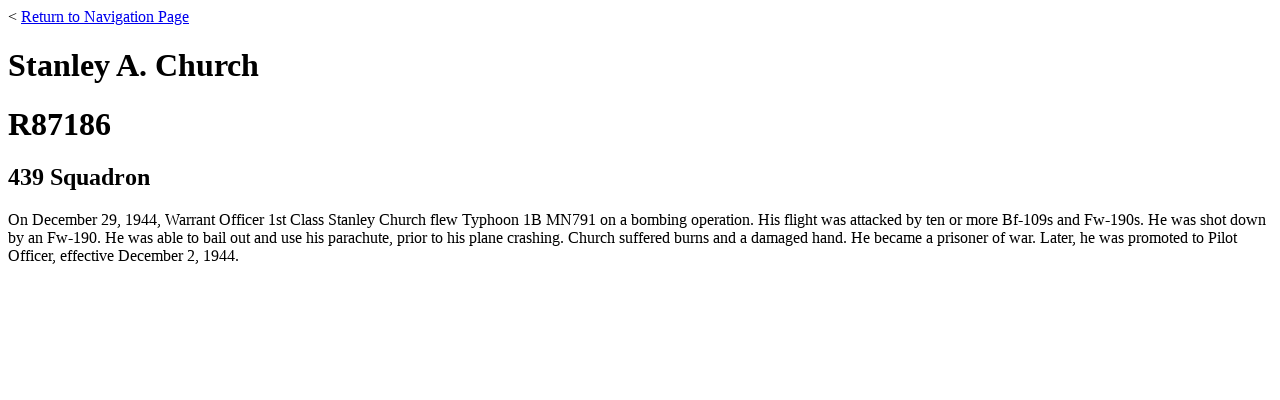

--- FILE ---
content_type: text/html
request_url: https://www.thetyphoonproject.org/439/Stanley-Church.html
body_size: 1065
content:
<!DOCTYPE html>
<html lang="en">
  <head>
    <!-- Global site tag (gtag.js) - Google Analytics -->
    <script async src="https://www.googletagmanager.com/gtag/js?id=UA-27812461-2"></script>
    <script>
      window.dataLayer = window.dataLayer || [];
      function gtag(){dataLayer.push(arguments);}
      gtag('js', new Date());

      gtag('config', 'UA-27812461-2');
    </script>

    <title>Stanley A. Church</title>
  </head>
  <body>
    <nav>&lt; <a href="/navigation.html">Return to Navigation Page</a></nav>
    <h1>Stanley A. Church</h1>
    <h1>R87186</h1>
    <h2>439 Squadron</h2>
    <p class="tp_standard">On December 29, 1944, Warrant Officer 1st Class Stanley Church flew Typhoon 1B MN791 on a bombing operation. His flight was attacked by ten or more Bf-109s and Fw-190s.  He was shot down by an Fw-190. He was able to bail out and use his parachute, prior to his plane crashing. Church suffered burns and a damaged hand. He became a prisoner of war. Later, he was promoted to Pilot Officer, effective December 2, 1944.</p>
  </body>
</html>
